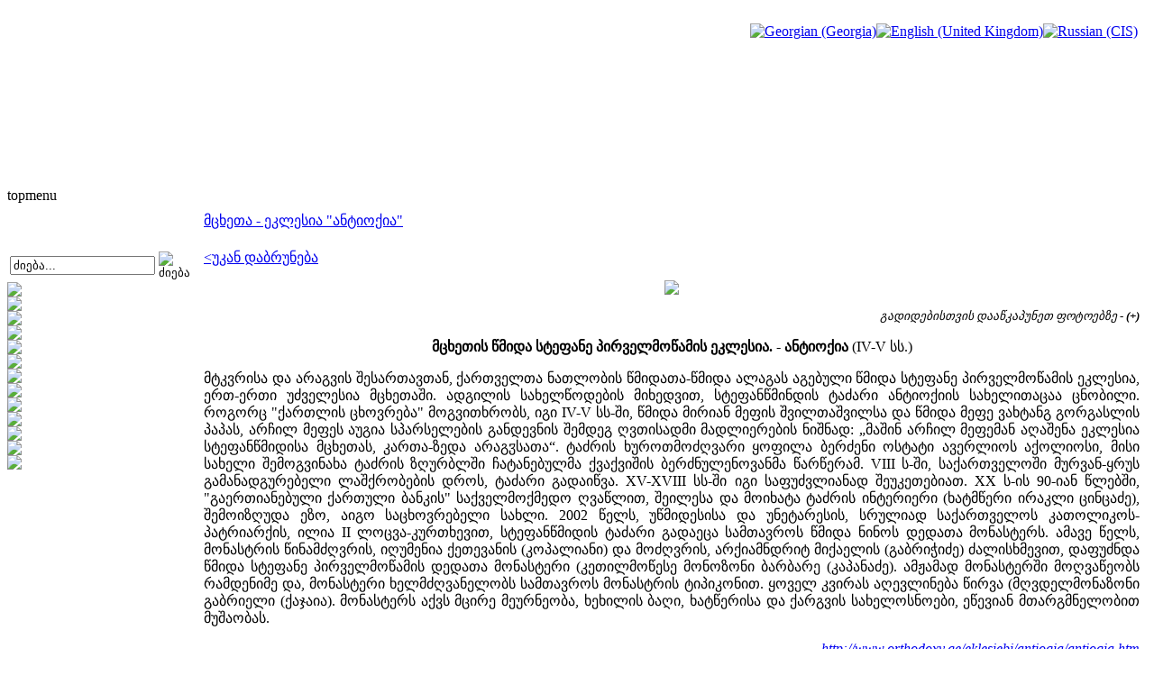

--- FILE ---
content_type: text/html; charset=utf-8
request_url: http://www.saunje.ge/index.php?id=24&option=com_content&lang=ka
body_size: 4344
content:
<!DOCTYPE html PUBLIC "-//W3C//DTD XHTML 1.0 Transitional//EN" "http://www.w3.org/TR/xhtml1/DTD/xhtml1-transitional.dtd">
<html xmlns="http://www.w3.org/1999/xhtml" xml:lang="ka-ge" lang="ka-ge" >
<head>
  <meta http-equiv="content-type" content="text/html; charset=utf-8" />
  <meta name="robots" content="index, follow" />
  <meta name="keywords" content="joomla, Joomla" />
  <meta name="title" content="მცხეთა - ეკლესია 'ანტიოქია'" />
  <meta name="author" content="Administrator" />
  <meta name="description" content="Joomla! - the dynamic portal engine and content management system" />
  <meta name="generator" content="Joomla! 1.5 - Open Source Content Management" />
  <title>მცხეთა - ეკლესია &quot;ანტიოქია&quot;</title>
  <link href="/templates/lampionebi2/favicon.ico" rel="shortcut icon" type="image/x-icon" />
  <link rel="stylesheet" href="/modules/mod_jflanguageselection/tmpl/mod_jflanguageselection.css" type="text/css" />
  <script type="text/javascript" src="/media/system/js/mootools.js"></script>
  <script type="text/javascript" src="/media/system/js/caption.js"></script>


<link rel="stylesheet" href="/templates/system/css/system.css" type="text/css" />
<link rel="stylesheet" href="/templates/system/css/general.css" type="text/css" />
<link rel="stylesheet" href="/templates/lampionebi2/css/template.css" type="text/css" />
<link rel="stylesheet" href="/templates/lampionebi2/css/menu.css" type="text/css" />
<script language="javascript" src="/templates/lampionebi2/js/jquery.js"></script>
<script language="javascript" src="/templates/lampionebi2/js/jquery.cookie.js"></script>
<script language="javascript">
	
	function drawPicture(id, src, top, width) {
		var prefix = "/templates/lampionebi2/images/header/";
		$("#"+id).attr("src", prefix + src);
		if (width != null) {
			$("#"+id).css("width", width+"px");
		}
		if (top != null) {
			$("#"+id).css("top", top+"px");
		}
	}


	function drawHeader(fast){
		var timeout = 10;		
		if (fast == false) {
			timeout = 3000;		
		} 
					setTimeout('drawPicture("headerImage4", "sa_irmebi.png", 0, null)', timeout);
				
		positionHeader();
		$.cookie(ck, "visited", { expires: 7 });
	}
	
	
	function positionHeader(){
			var dx = ($(window).width() - 800 ) /2; 
			$("#headerImage1").css({left: dx + 0 });
			$("#headerImage2").css({left: dx + 100 });
			$("#headerImage3").css({left: dx + 200 });
			$("#headerImage4").css({left: dx + 300 });
			$("#headerImage5").css({left: dx + 400 });
			$("#headerImage6").css({left: dx + 500 });
			$("#headerImage7").css({left: dx + 600 });
	}
	
</script>

</head>
<body>
<img id="headerImage1" style="position:absolute;top:0px;left:-900px;" src="/templates/lampionebi2/images/pixel.png" />
<img id="headerImage2" style="position:absolute;top:0px;left:-900px;" src="/templates/lampionebi2/images/pixel.png" />
<img id="headerImage3" style="position:absolute;top:0px;left:-900px;" src="/templates/lampionebi2/images/pixel.png" />
<img id="headerImage4" style="position:absolute;top:0px;left:-900px;" src="/templates/lampionebi2/images/pixel.png" />
<img id="headerImage5" style="position:absolute;top:0px;left:-900px;" src="/templates/lampionebi2/images/pixel.png" />
<img id="headerImage6" style="position:absolute;top:0px;left:-900px;" src="/templates/lampionebi2/images/pixel.png" />
<img id="headerImage7" style="position:absolute;top:0px;left:-900px;" src="/templates/lampionebi2/images/pixel.png" />
<img id="headerImage8" style="position:absolute;top:0px;left:-900px;" src="/templates/lampionebi2/images/pixel.png" />
<img id="headerImage9" style="position:absolute;top:0px;left:-900px;" src="/templates/lampionebi2/images/pixel.png" />
<img id="headerImage10" style="position:absolute;top:0px;left:-900px;" src="/templates/lampionebi2/images/pixel.png" />
<script language="javascript">
	var ck = "com.lampionebi.template";
	var fastLoad = false;
	if ($.cookie(ck) == "visited") {
		fastLoad = true;
	}

	drawHeader(fastLoad);
	
//	$.cookie(ck, "null", { expires: 7 });
//	$.cookie(ck, "null", { expires: 7 });

	var resizeTimer = null;
	$(window).bind('resize', function() {
	    if (resizeTimer) clearTimeout(resizeTimer);
	    resizeTimer = setTimeout(positionHeader, 30);
	});	
</script>
<div id="wrapper">
	<div id="header">
		<table width="100%" cellpadding="0px" cellspacing="0px">
		<tr>
			<td style="height:200px;">&nbsp;
		
			</td>
			<td style="width:800px;"><div style="width:800px">&nbsp; </div> </td>
			<td style="text-align:right;vertical-align:top;padding-right:10px">&nbsp;<div id="jflanguageselection"><div class="rawimages"><span id="active_language"><a href="http://www.saunje.ge/index.php?id=24&amp;option=com_content&amp;lang=ka&amp;Itemid="><img src="/components/com_joomfish/images/flags/ka.gif" alt="Georgian (Georgia)" title="Georgian (Georgia)" /></a></span><span><a href="http://www.saunje.ge/index.php?id=24&amp;option=com_content&amp;lang=en&amp;Itemid="><img src="/components/com_joomfish/images/flags/en.gif" alt="English (United Kingdom)" title="English (United Kingdom)" /></a></span><span><a href="http://www.saunje.ge/index.php?id=24&amp;option=com_content&amp;lang=ru&amp;Itemid="><img src="/components/com_joomfish/images/flags/ru.gif" alt="Russian (CIS)" title="Russian (CIS)" /></a></span></div></div><!--Joom!fish V2.0.4 (Lightning)-->
<!-- &copy; 2003-2009 Think Network, released under the GPL. -->
<!-- More information: at http://www.joomfish.net -->

		
			</td>
		</tr>
		</table>
		<!--div style="padding-left:450px"><img src="/templates/lampionebi2/images/lampionebi.png" /></div-->
	</div>
	<div id="topmenu">topmenu</div>
	<table width="100%" cellpadding="0" cellspacing="0">
	<tr valign="top">
		<td id="left">
			<div class="leftdiv" style="width:210px"> </div>
			<div style="padding-top:0px">
<p> </p>
</div><form action="index.php" method="post">
	<div class="search">
		<table><tr><td><input name="searchword" id="mod_search_searchword" maxlength="20" alt="ძიება" class="inputbox" type="text" size="18" value="ძიება..."  onblur="if(this.value=='') this.value='ძიება...';" onfocus="if(this.value=='ძიება...') this.value='';" /></td><td><input type="image" value="ძიება" class="button" src="/images/M_images/searchButton.gif" onclick="this.form.searchword.focus();"/></td></tr></table>	</div>
	<input type="hidden" name="task"   value="search" />
	<input type="hidden" name="option" value="com_search" />
</form>
			<div id="reklama_left">
			
					
				<a href="http://istoria.ge" target="_blank"> <img src="/templates/lampionebi2/images/reklama/saunje/istoria_ge.gif"/></a><br/>
				<img height="3px" src="/templates/lampionebi2/images/pixel.png"/><br/>
				<a href="http://www.orthodoxy.ge" target="_blank"> <img src="/templates/lampionebi2/images/reklama/saunje/orthodoxy_ge.gif"/></a><br/>
				<img height="3px" src="/templates/lampionebi2/images/pixel.png"/><br/>
				<a href="http://xevsureti.ge" target="_blank"> <img src="/templates/lampionebi2/images/reklama/saunje/xevsureti_ge.gif"/></a><br/>
				<img height="3px" src="/templates/lampionebi2/images/pixel.png"/><br/>
				<a href="http://karavi.ge" target="_blank"> <img src="/templates/lampionebi2/images/reklama/saunje/karavi_ge.gif"/></a><br/>
				<img height="3px" src="/templates/lampionebi2/images/pixel.png"/><br/>
				<a href="http://alazani.ge" target="_blank"> <img src="/templates/lampionebi2/images/reklama/saunje/alazani_ge.gif"/></a><br/>
				<img height="3px" src="/templates/lampionebi2/images/pixel.png"/><br/>
				<a href="http://aisiforce.org" target="_blank"> <img src="/templates/lampionebi2/images/reklama/saunje/aisiforce_org.jpg"/></a><br/>
				<img height="3px" src="/templates/lampionebi2/images/pixel.png"/><br/>
				<a href="http://travelgis.ge" target="_blank"> <img src="/templates/lampionebi2/images/reklama/saunje/travelgis_ge.gif"/></a><br/>
			</div>		
		</td>	
		<td>
			<table height="100%" width="100%" cellpadding="0" cellspacing="0">
			<tr> <td style="width:5px;height:5px"><div style="width:5px;height:5px"> </div></td> <td> </td> <td width="5px"><div style="width:5px"> </div></td> </tr>
			<tr height="100%">
				<td> </td>
				<td id="mainbody">
                	<div style="width:655px;height:1px"></div>
					<table class="contentpaneopen">
<tr>
		<td class="contentheading" width="100%">
				<a href="/index.php?option=com_content&amp;view=article&amp;id=24%3Aqq-&amp;catid=1%3A2010-01-24-19-54-07&amp;lang=ka" class="contentpagetitle">
			მცხეთა - ეკლესია &quot;ანტიოქია&quot;</a>
			</td>
				
		
					</tr>
</table>

<table class="contentpaneopen">



<tr>
<td valign="top">
<p><a href="/index.php?id=33&amp;option=com_content&amp;lang=ka">&lt;უკან დაბრუნება </a></p>
<p style="text-align: center;"><a href="http://amigo.ge/saunjegallery/albums/userpics/10001/IMG_8994-saunje~0.jpg"><img src="http://amigo.ge/saunjegallery/albums/userpics/10001/normal_IMG_8994-saunje~0.jpg" border="0" /></a></p>
<p style="text-align: right;"><em><sup>გადიდებისთვის დააწკაპუნეთ ფოტოებზე - <strong>(+)</strong></sup></em></p>
<p style="text-align: center;"><strong>მცხეთის წმიდა სტეფანე პირველმოწამის ეკლესია. - ანტიოქია</strong> (IV-V სს.)</p>
<p style="text-align: justify;">მტკვრისა და არაგვის შესართავთან, ქართველთა ნათლობის წმიდათა-წმიდა ალაგას აგებული წმიდა სტეფანე პირველმოწამის ეკლესია, ერთ-ერთი უძველესია მცხეთაში. ადგილის სახელწოდების მიხედვით, სტეფანწმინდის ტაძარი ანტიოქიის სახელითაცაა ცნობილი. როგორც "ქართლის ცხოვრება" მოგვითხრობს, იგი IV-V სს-ში, წმიდა მირიან მეფის შვილთაშვილსა და წმიდა მეფე ვახტანგ გორგასლის პაპას, არჩილ მეფეს აუგია სპარსელების განდევნის შემდეგ ღვთისადმი მადლიერების ნიშნად: „მაშინ არჩილ მეფემან აღაშენა ეკლესია სტეფანწმიდისა მცხეთას, კართა-ზედა არაგჳსათა“. ტაძრის ხუროთმოძღვარი ყოფილა ბერძენი ოსტატი ავერლიოს აქოლიოსი, მისი სახელი შემოგვინახა ტაძრის ზღურბლში ჩატანებულმა ქვაქვიშის ბერძნულენოვანმა წარწერამ. VIII ს-ში, საქართველოში მურვან-ყრუს გამანადგურებელი ლაშქრობების დროს, ტაძარი გადაიწვა. XV-XVIII სს-ში იგი საფუძვლიანად შეუკეთებიათ. XX ს-ის 90-იან წლებში, "გაერთიანებული ქართული ბანკის" საქველმოქმედო ღვაწლით, შეილესა და მოიხატა ტაძრის ინტერიერი (ხატმწერი ირაკლი ცინცაძე), შემოიზღუდა ეზო, აიგო საცხოვრებელი სახლი. 2002 წელს, უწმიდესისა და უნეტარესის, სრულიად საქართველოს კათოლიკოს-პატრიარქის, ილია II ლოცვა-კურთხევით, სტეფანწმიდის ტაძარი გადაეცა სამთავროს წმიდა ნინოს დედათა მონასტერს. ამავე წელს, მონასტრის წინამძღვრის, იღუმენია ქეთევანის (კოპალიანი) და მოძღვრის, არქიამნდრიტ მიქაელის (გაბრიჭიძე) ძალისხმევით, დაფუძნდა წმიდა სტეფანე პირველმოწამის დედათა მონასტერი (კეთილმოწესე მონოზონი ბარბარე (კაპანაძე). ამჟამად მონასტერში მოღვაწეობს რამდენიმე და, მონასტერი ხელმძღვანელობს სამთავროს მონასტრის ტიპიკონით. ყოველ კვირას აღევლინება წირვა (მღვდელმონაზონი გაბრიელი (ქაჯაია). მონასტერს აქვს მცირე მეურნეობა, ხეხილის ბაღი, ხატწერისა და ქარგვის სახელოსნოები, ეწევიან მთარგმნელობით მუშაობას.</p>
<p style="text-align: right;"><a href="http://www.orthodoxy.ge/eklesiebi/antioqia/antioqia.htm"><em>http://www.orthodoxy.ge/eklesiebi/antioqia/antioqia.htm</em></a></p>
<p style="text-align: center;"><a href="http://amigo.ge/saunjegallery/albums/userpics/10001/IMG_8997-saunje~0.jpg"><img src="http://amigo.ge/saunjegallery/albums/userpics/10001/normal_IMG_8997-saunje~0.jpg" border="0" /></a></p>
<p style="text-align: center;"> </p>
<p style="text-align: center;"> </p>
<p style="text-align: center;"> </p>
<p> </p>
<p> </p>
<p> </p>
<p> </p>
<ul>
<li><a href="/index.php?id=33&amp;option=com_content&amp;lang=ka"><strong>მცხეთა - მთავარი გვერდი</strong></a></li>
<li><a href="/index.php?id=126&amp;option=com_content&amp;lang=ka"><strong>მცხეთის "ანტიოქია" - აღწერა, ისტორია, მდებარეობა</strong></a></li>
<strong> </strong>
<li><a href="/index.php?id=127&amp;option=com_content&amp;lang=ka"><strong>მცხეთის "ანტიოქია" - მის შესახებ სტატიები</strong></a></li>
<a href="/index.php?id=128&amp;option=com_content&amp;lang=ka"> </a>
<li><strong style="font-weight: bold;"><a href="/index.php?id=128&amp;option=com_content&amp;lang=ka"><strong>მცხეთის "ანტიოქია" - ფოტოგალერეა</strong></a> //</strong><a href="http://www.amigo.ge/saunjegallery/thumbnails.php?album=313"> <strong>ფოტოალბომის სრული ვერსია</strong></a></li>
</ul></td>
</tr>

</table>
<span class="article_separator">&nbsp;</span>

				</td>
				<td> </td>
			</tr>
			<tr> <td height="10px"> </td> <td> </td> <td> </td> </tr>
			</table>	
		</td>
		<td id="right"></td>
	</tr>
	</table>
	<div id="footer"></div>	
</div>
</body>
</html>